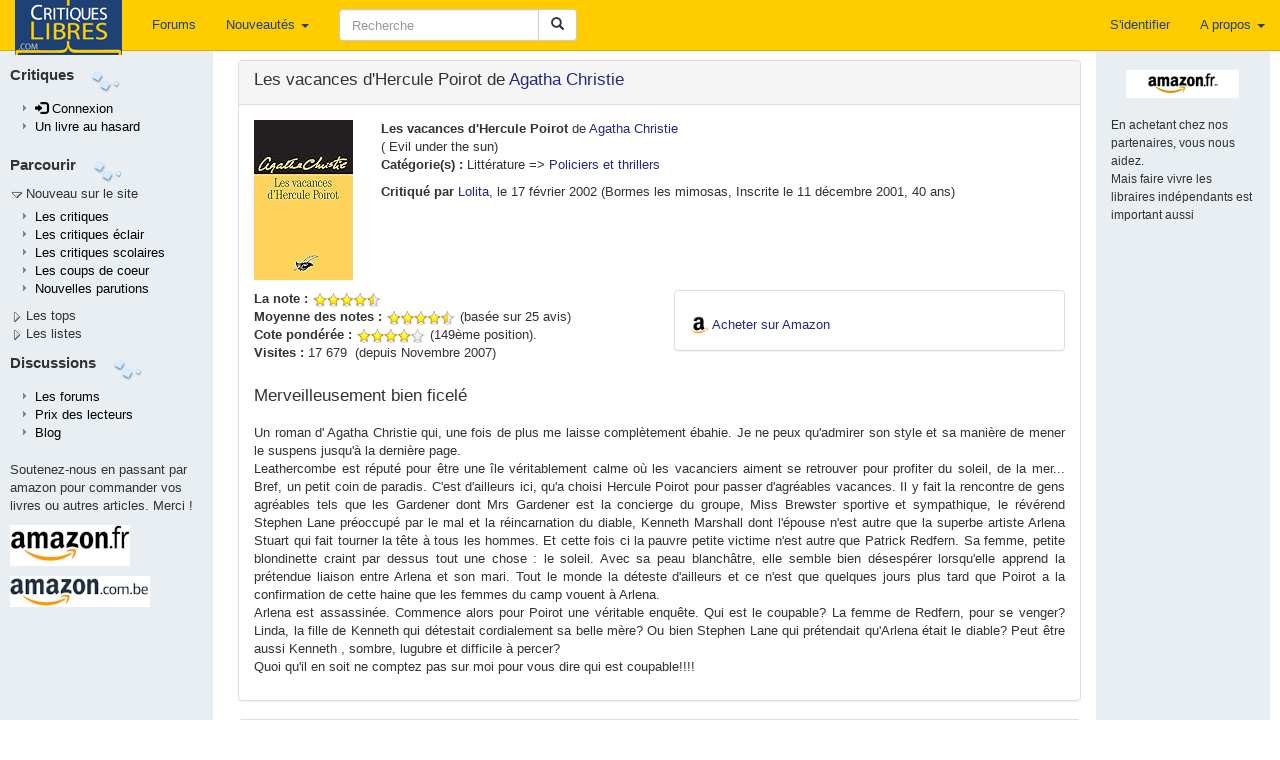

--- FILE ---
content_type: text/html; charset=UTF-8
request_url: https://critiqueslibres.com/i.php/vcrit/2296
body_size: 17902
content:
<!doctype html>	
<html class="no-js" lang="fr">
<head>
  <meta charset="utf-8">
  <meta http-equiv="X-UA-Compatible" content="IE=edge">
  <meta name="viewport" content="width=device-width, initial-scale=1">
  <title>critiquesLibres.com : Les vacances d&amp;apos;Hercule Poirot Agatha Christie</title>
  <link rel="alternate" type="application/rss+xml" href="/i.php/rss2" title="RSS 2.0: Dernieres critiques" />
  <link rel="search" type="application/opensearchdescription+xml" title="critlib" href="/cl-search.xml">
  <meta name="description" content="Le meilleur site de critiques de livres sur le net." />
  <meta name="Distribution" content="Global" />
  <meta name="Rating" content="General" />
  <meta name="Robots" content="index, follow" />
  <meta name="COPYRIGHT" content="Copyright (c) 2002-2022 by critiquesLibres.com" />
  <meta http-equiv="content-language" content="fr" />
      <link rel="stylesheet" href="/dist/critlib.min.css">
  <!-- HTML5 shim and Respond.js for IE8 support of HTML5 elements and media queries -->
  <!-- WARNING: Respond.js doesn't work if you view the page via file:// -->
  <!--[if lt IE 9]>
    <script src="/vendor/html5shiv.min.js"></script>
    <script src="/vendor/respond.min.js"></script>
  <![endif]-->  
    
  <meta property="og:url"           content="http://www.critiqueslibres.com/i.php/vcrit/2296" />
  <meta property="og:site_name"     content="critiqueslibres.com" />
  <meta property="og:type"          content="website" />
  <meta property="og:title"         content="Les vacances d&amp;apos;Hercule Poirot Agatha Christie" />

  <meta property="og:description"   content="Les vacances d&#039;Hercule Poirot de <a href=/i.php/vauteur/702/>Agatha Christie</a>" />
      <meta property="og:image"       content="https://m.media-amazon.com/images/I/41RnX7v5x0L.jpg" />  
    
   
<!-- Google AdSense -->
<script async src="https://pagead2.googlesyndication.com/pagead/js/adsbygoogle.js?client=ca-pub-8345013698383332"
     crossorigin="anonymous"></script>
<!-- End Google AdSense -->
</head>
<body>
    <!--[if lt IE 9]>
      <p class="browsehappy">Vous utilisez un naviguateur qui est d&eacute;pass&eacute;. Veuillez <a href="http://browsehappy.com/?locale=fr_FR">mettre &agrave; niveau votre naviguateur.</a></p>
    <![endif]-->
<div id="fb-root"></div>

<script>(function(d, s, id) {
  var js, fjs = d.getElementsByTagName(s)[0];
  if (d.getElementById(id)) return;
  js = d.createElement(s); js.id = id;
  js.src = "//connect.facebook.net/fr_FR/all.js#xfbml=1";
  fjs.parentNode.insertBefore(js, fjs);
}(document, 'script', 'facebook-jssdk'));</script>

  <nav class="navbar navbar-default navbar-fixed-top">
    <div class="container-fluid">
      <!-- Brand and toggle get grouped for better mobile display -->
      <div class="navbar-header">
        <button type="button" class="navbar-toggle collapsed" data-toggle="collapse" data-target="#bs-example-navbar-collapse-1" aria-expanded="false">
          <span class="sr-only">Toggle navigation</span>
          <span class="icon-bar"></span>
          <span class="icon-bar"></span>
          <span class="icon-bar"></span>
        </button>
        <a class="navbar-brand" style="padding-top: 0" href="/i.php">
          <img  src="/img/critlib/cl_logo_brand.png" />
        </a>        
        <ul class="nav navbar-nav navbar-right visible-xs-inline-block">
        
                    <li><a href="/i.php/login" >S'identifier</a></li>
            
          
        </ul>
      </div>
      <!-- Collect the nav links, forms, and other content for toggling -->
      <div class="collapse navbar-collapse" id="bs-example-navbar-collapse-1">
        <ul class="nav navbar-nav navbar-left">
          <!--<li class="hidden-sm"><a href="/i.php">Page de garde <i class="glyphicon glyphicon-home"></i></a></li> -->
          <li><a href="/i.php/forum/list">Forums</a></li>
          <li class="dropdown hidden-sm">
            <a href="#" class="dropdown-toggle" data-toggle="dropdown" role="button" aria-haspopup="true" aria-expanded="false">Nouveautés <span class="caret"></span></a>
            <ul class="dropdown-menu">
              <li><a href="/i.php/nlivre">Ajouter un livre</a></li>
              <li><a href="/i.php/list/newcrit">Dernières critiques</a></li>
              <li><a href="/i.php/list/newecl">Dernières critiques éclairs</a></li>
              <li><a href="/i.php/list/newscol">Dernières critiques scolaires</a></li>
              <li role="separator" class="divider"></li>
              <li role="presentation"><a href="/i.php/lastbiosbiblios/">Bios et biblios</a></li>
              <li role="presentation"><a href="/i.php/lastautliens/">Dernier liens ajout&eacute;s</a></li>
            </ul>
          </li>
          <li class="dropdown visible-xs-inline">
            <a href="#" class="dropdown-toggle" data-toggle="dropdown" role="button" aria-haspopup="true" aria-expanded="false">Listes<span class="caret"></span></a>
            <ul class="dropdown-menu">
              <li><a href="/i.php/listinterview">Interviews</a></li>
              <li><a href="/i.php/list/topcptr_recent">Plus visitées</a></li>
              <li><a href="/i.php/top/livre">Top livres</a></li>
              <li><a href="/i.php/top/auteur">Top auteurs</a></li>
              <li><a href="/i.php/listediteur">Editeurs</a></li>
              <li><a href="/i.php/listedition">Editions</a></li>
              <li><a href="/i.php/vcat/">Les catégories</a></li>
            </ul>             
          </li>
          <li class="visible-xs-inline"><a href="/i.php/vcrit/random">Au hasard</a></li>

        </ul>
        <form class="nav navbar-nav navbar-left navbar-form" role="search" action="/i.php/search2">
            <div class="form-group">
              <div class="input-group" style="max-width: 600px;">
                <input type="text" class="form-control" style="min-width: 200px; " 
                  placeholder="Recherche" name="search" id="search" value="" />
                <span class="input-group-btn">
                  <button type="submit" class="btn btn-default">
                    <span class="glyphicon glyphicon-search" aria-hidden="true"></span>
                  </button>
                </span>
              </div>
            </div>
        </form>

        <ul class="nav navbar-nav navbar-right">
        
                    <li><a href="/i.php/login" >S'identifier</a></li>
            
          
          <li class="dropdown">
            <a href="#" class="dropdown-toggle" data-toggle="dropdown" role="button" aria-haspopup="true" aria-expanded="false">A propos <span class="caret"></span></a>
            <ul class="dropdown-menu">
              <li><a href="/i.php/page/corp_contact">Nous contacter</a></li>
              <li><a href="/i.php/page/corp_aide">Aide</a></li>
              <li><a href="/i.php/page/corp_soutenez">Nous soutenir</a></li>
              <li><a href="/i.php/page/corp_apropos">Conditions</a></li>
              <li role="separator" class="divider"></li>
              <li><a href="/blog">Blog</a></li>
            </ul>
          </li>
        </ul>
      </div><!-- /.navbar-collapse -->
    </div><!-- /.container-fluid -->
  </nav>
<div class="container-fluid">
  <div class="row">
    <div class="col-sm-3 col-md-2 col-lg-2 hidden-xs leftmenu"  style="position:fixed; height:100%;overflow-y:auto;">
      <div class="row" style="margin-top: 5px;">
        <div class="side-by-side" style="font-size: 110%; font-color: light-blue; font-weight: bold;">
          Critiques
        </div>
        <div class="side-by-side">
          <img src="/img/critlib/imgMenu_left2.gif" >
        </div>
      </div>
      <div class="row">
        <div class="col-md-12">
            <ul class="leftmenulist">
              
                            <li role="presentation"><a href="/i.php/login"><span class="glyphicon glyphicon-log-in"></span>&nbsp;Connexion</a></li>
                 
                         
              <li role="presentation"><a href="/i.php/vcrit/random">Un livre au hasard</a></li>
            </ul>
        </div>
      </div>        
      <div class="row" style="margin-top: 10px;">
        <div class="side-by-side" style="font-size: 110%; font-color: light-blue; font-weight: bold;">
          Parcourir
        </div>
        <div class="side-by-side">
          <img src="/img/critlib/imgMenu_left2.gif" >
        </div>
      </div>
      
      <div class="row" >
        <div class="col-md-12" onclick="toggleMenu('menunew');">
          <img src="/img/critlib/arrow_down.gif" id="imgmenunew"><span onmouseover="this.style.backgroundColor='#FFCC00', this.style.color='black', this.style.padding='0px 0px 0px 0px;'" onmouseout="this.style.backgroundColor='#E8EEF1',this.style.color='#000033', this.style.padding='0px 0px 0px 2px'" style="padding-left:2px;">Nouveau sur le site</span>
        </div>
      </div>
      <div class="row">
        <div class="col-md-12" id="menunew" style="display: block;">
            <ul class="leftmenulist">
              <li role="presentation"><a href="/i.php/list/newcrit/">Les critiques </a></li>
              <li role="presentation"><a href="/i.php/list/newecl/">Les critiques &eacute;clair</a></li>
              <li role="presentation"><a href="/i.php/list/newscol/">Les critiques scolaires</a></li>
              <!--
              <li role="presentation"><a href="/i.php/lastbiosbiblios/">Bios et biblios</a></li>
              <li role="presentation"><a href="/i.php/lastautliens/">Dernier liens ajout&eacute;s</a></li>
              -->
              <li role="presentation"><a href="/i.php/list/topstar/">Les coups de coeur</a></li>
              <li role="presentation"><a href="/i.php/list/newparu/">Nouvelles parutions</a></li>
            </ul>
        </div>
      </div>
      <div class="row" >
        <div class="col-md-12" onclick="toggleMenu('menutop');">
          <img src="/img/critlib/arrow_right.gif" id="imgmenutop"><span onmouseover="this.style.backgroundColor='#FFCC00', this.style.color='black', this.style.padding='2px 4px 2px 4px;'" onmouseout="this.style.backgroundColor='#E8EEF1',this.style.color='#000033', this.style.padding='0px 0px 0px 2px'" style="padding-left:2px;">Les tops</span>
        </div>
      </div>
      <div class="row">
        <div class="col-md-12" id="menutop" style="display: none;">
            <ul class="leftmenulist">
              <li role="presentation"><a href="/i.php/list/topcptr_new">Les plus visit&eacute;es</a></li>
              <li role="presentation"><a href="/i.php/list/topcptr_recent">Plus visit&eacute;es (récentes)</a></li>
              <li role="presentation"><a href="/i.php/list/topcptr_mois">Plus visit&eacute;es ce mois</a></li>
              <!--
              <li class="submenu"><a href=/i.php/top/lecteur/>Le top des lecteurs</a></li>
              -->
              <li role="presentation"><a href="/i.php/top/livre/">Le top des livres</a></li>
              <li role="presentation"><a href="/i.php/top/auteur/">Le top des auteurs</a></li>
            </ul>
        </div>
      </div>
      <div class="row" >
        <div class="col-md-12" onclick="toggleMenu('menulst');">
          <img src="/img/critlib/arrow_right.gif" id="imgmenulst"><span onmouseover="this.style.backgroundColor='#FFCC00', this.style.color='black', this.style.padding='2px 4px 2px 4px;'" onmouseout="this.style.backgroundColor='#E8EEF1',this.style.color='#000033', this.style.padding='0px 0px 0px 2px'" style="padding-left:2px;">Les listes</span>
        </div>
      </div>
      <div class="row">
        <div class="col-md-12" id="menulst" style="display: none;">
            <ul class="leftmenulist">
              <li role="presentation"><a href="/i.php/vcat/">Les catégories</a></li>
              <li role="presentation"><a href="/i.php/listediteur/">Les éditeurs</a></li>
              <li role="presentation"><a href="/i.php/listedition/">Les éditions</a></li>
              <li role="presentation"><a href="/i.php/listlivre/">Les livres</a></li>
              <li role="presentation"><a href="/i.php/listauteur/">Les auteurs</a></li>
              <li role="presentation"><a href="/i.php/listuser/">Les lecteurs</a></li>
              <li role="presentation"><a href="/i.php/listinterview/">Les interviews</a></li>
              <li role="presentation"><a href="/i.php/listserie/">Les séries</a></li>
            </ul>
        </div>
      </div>
      
      <div class="row" style="margin-top: 10px;">
        <div class="side-by-side" style="font-size: 110%; font-color: light-blue; font-weight: bold;">
          Discussions
        </div>
        <div class="side-by-side">
          <img src="/img/critlib/imgMenu_left2.gif" >
        </div>
      </div>
      <div class="row">
        <div class="col-md-12">
            <ul class="leftmenulist">
              <li role="presentation"><a href="/i.php/forum/list">Les forums</a></li>
              <li role="presentation"><a href="/i.php/prixcl">Prix des lecteurs</a></li>
              <li role="presentation"><a href="/blog">Blog</a></li>
              <!-- <li role="presentation"><a href="/i.php/page/corp_aide">Aide</a></li>
              <li role="presentation"><a href="/i.php/page/corp_soutenez">Nous soutenir</a></li>
              -->
            </ul>
        </div>
      </div>
      <div class="row" style="margin-top: 10px;">
        <div class="col-md-12">
                Soutenez-nous en passant par amazon pour commander vos livres ou autres articles. Merci !
        </div>
      </div>
      <div class="row">
        <div class="col-md-12 publeft">
        <a target="_blank" href="https://www.amazon.fr/b?_encoding=UTF8&tag=critiqueslibresc&linkCode=ur2&linkId=c6a1a03fab1b12ef0942d2ab0153a43b&camp=1642&creative=6746&node=301132">
        	<img  src="/img/critlib/amazon-fr.gif" alt="Amazon.fr" style="margin-bottom: 5px;"/>
        </a>
        <img src="//ir-fr.amazon-adsystem.com/e/ir?t=critiqueslibresc&l=ur2&o=8" width="1" height="1" border="0" alt="" style="border:none !important; margin:0px !important;" />
        <br/>

        <a target="_blank" href="https://amzn.to/478wDUX">
          <img src="/img/critlib/amazon-be.gif" alt="Amazon.com.be" style="margin-top: 5px;"/>
        </a>

        <!-- 
  				<iframe src="http://rcm-fr.amazon.fr/e/cm?t=critlibautre-21&o=8&p=44&l=ur1&category=homepage&banner=1EAKQ06CW6GFD5NT0N82&f=ifr" width="100" height="70" scrolling="no" border="0" marginwidth="0" style="border:none;" frameborder="0">
  				</iframe>
  		 -->
        </div>
      </div>
      <!--
      <div class="row">
        <div class="col-md-12">
            Passer par Sauramps nous aide aussi
        </div>
      </div>
      <div class="row">
        <div class="col-md-12 publeft">
  					<a href="http://track.effiliation.com/servlet/effi.click?id_compteur=12863099" target="_blank">
  							<img src="http://track.effiliation.com/servlet/effi.show?id_compteur=12863099" alt="pub" border="0" />
  					</a>
  			</div>
      </div>
      -->
      <!--
      <div class="row">
        <div class="col-sm-12">
          <div class="alogo">
            <a href="/i.php">
              <img class="logo" src="/img/critlib/cl-logo-bleuorange.png" border="0" width="84px" height="122px" alt="logo" />
            </a>
          </div>
        </div>
      </div>
      -->
    </div> <!-- end of left menu column -->
    <div class="col-sm-9 col-md-10 col-lg-10 col-sm-offset-3 col-md-offset-2">
  	 <!-- <td colspan="2" style="padding-top: 0; vertical-align: top;" class="aleft"> -->
  	    <div class="content" style="min-height: 800px;">
          

<style type="text/css">

.edition {
  padding-left: 20px;

}
</style>


<div class="row">
 <div class="col-sm-9 col-md-10">
 <!-- 
  <div class="row">
   <div class="col-sm-12">
-->
    <div class="panel panel-default">
      <div class="panel-heading">
        <h3 class="media-heading">Les vacances d&#039;Hercule Poirot de <a href=/i.php/vauteur/702/>Agatha Christie</a></h3>
      </div>
      <div class="panel-body">
        <div class="media">
          <div class="media-left">
                      <a target="_blank" href="http://www.amazon.fr/exec/obidos/ASIN/2702425364/critiqueslibresc">
              <div class="cover-m Xidden-xs">
                <img class="media-object" style="max-width: 100%; max-height: 100%" src="https://m.media-amazon.com/images/I/41RnX7v5x0L._SL160_.jpg" alt="couverture" />
              </div>
              <!--
              <div class="cover-s hidden-xs Visible-xs">
                <img class="media-object" style="max-width: 100%; max-height: 100%" src="https://m.media-amazon.com/images/I/41RnX7v5x0L._SL75_.jpg" alt="couverture" />
              </div>
              -->
            </a>        
                    </div> <!-- eof media left -->
          <div class="media-body">
            <strong>Les vacances d&#039;Hercule Poirot</strong> de <a href=/i.php/vauteur/702/>Agatha Christie</a>
            <br/>( Evil under the sun)            <p><strong>Cat&eacute;gorie(s) :</strong> <span class="texteLien">Littérature => <a href="/i.php/vcat/110">Policiers et thrillers</a></span>
                                </p>

                    <div class="hidden-xs">
          <strong>Critiqu&eacute; par </strong><a href="/i.php/vuser/fcab3c46927d">Lolita</a>, le 17 février 2002
            (Bormes les mimosas, Inscrite le 11 décembre 2001, 40 ans)
          </div>
           <!-- EOF crit principale exits -->
        </div> <!-- eof media body-->
      </div>
      <div class="row" style="margin-top: 10px;">
        <div class="col-sm-12 visible-xs">
          <strong>Critiqu&eacute; par </strong><a href="/i.php/vuser/fcab3c46927d">Lolita</a>, le 17 février 2002
            (Bormes les mimosas, Inscrite le 11 décembre 2001, 40 ans)
        </div>
        <div id="summary" class="col-sm-6">
                      <strong>La note :</strong> <img alt="9 étoiles" src="/img/starslittle_9.gif" />
                                <br/><strong>Moyenne des notes :</strong> <img alt="9 étoiles" src="/img/starslittle_9.gif" /> (bas&eacute;e sur 25 avis)
                          <br/><strong>Cote pond&eacute;r&eacute;e :</strong> <img alt="8 étoiles" src="/img/starslittle_8.gif" /> (149&egrave;me position).
                                          <br/>
          <strong>Visites :</strong> 17 679&nbsp; (depuis Novembre 2007)
        </div> <!-- eof summary -->
        <!-- Acheter le livre -->
                <div class="col-sm-6">
          <div class="panel panel-default">
            <div class="panel-body">
              <div style="margin-top:10px">
                <img src="/img/critlib/amazon_a.png" width="19" height="19" />
                <a href="https://www.amazon.fr/exec/obidos/ASIN/2702425364/critlibvcrit-21" target="_BLANK">Acheter sur Amazon</a>
              </div>
                          </div>
          </div>  <!-- eof panel -->
        </div>
                <!-- end of Acheter le livre -->
      </div> <!-- eof row -->
      <!-- critique principale -->
      <div class="row">
        <div class="col-sm-12">      
                      <h3>Merveilleusement bien ficelé</h3>
              <p class="critic">
                Un roman d&apos; Agatha Christie qui, une fois de plus me laisse complètement ébahie. Je ne peux qu&apos;admirer son style et sa manière de mener le suspens jusqu&apos;à la dernière page.<br />
 Leathercombe est réputé pour être une île véritablement calme où les vacanciers aiment se retrouver pour profiter du soleil, de la mer... Bref, un petit coin de paradis. C&apos;est d&apos;ailleurs ici, qu&apos;a choisi Hercule Poirot pour passer d&apos;agréables vacances. Il y fait la rencontre de gens agréables tels que les Gardener dont Mrs Gardener est la concierge du groupe, Miss Brewster sportive et sympathique, le révérend Stephen Lane préoccupé par le mal et la réincarnation du diable, Kenneth Marshall dont l&apos;épouse n&apos;est autre que la superbe artiste Arlena Stuart qui fait tourner la tête à tous les hommes. Et cette fois ci la pauvre petite victime n&apos;est autre que Patrick Redfern. Sa femme, petite blondinette craint par dessus tout une chose : le soleil. Avec sa peau blanchâtre, elle semble bien désespérer lorsqu&apos;elle apprend la prétendue liaison entre Arlena et son mari. Tout le monde la déteste d&apos;ailleurs et ce n&apos;est que quelques jours plus tard que Poirot a la confirmation de cette haine que les femmes du camp vouent à Arlena.<br />
Arlena est assassinée. Commence alors pour Poirot une véritable enquête. Qui est le coupable? La femme de Redfern, pour se venger? Linda, la fille de Kenneth qui détestait cordialement sa belle mère? Ou bien Stephen Lane qui prétendait qu&apos;Arlena était le diable? Peut être aussi Kenneth , sombre, lugubre et difficile à percer?<br />
Quoi qu&apos;il en soit ne comptez pas sur moi pour vous dire qui est coupable!!!!
              </p> 
                         <!-- EOF nbrcrit is zero -->
        </div>
      </div>
      <!-- eof critique principale -->
    </div> <!-- eof panel body -->
   </div> <!-- eof panel -->

  <div class="panel panel-default">
    <div class="panel-body">
      <div class="row">
        <div class="col-xs-6 col-sm-4">
                  <div class="well well-sm" style="margin-bottom: 2px;">
            <a href="/i.php/login">Connectez vous</a> pour ajouter ce livre dans une liste ou dans votre biblio.
          </div>
              </div>
      <div class="col-xs-6 col-sm-4">
        <!-- Twitter BEGIN -->
        <a href="https://twitter.com/share" class="twitter-share-button" data-lang="fr">Tweeter</a>
        
          <script>!function(d,s,id){var js,fjs=d.getElementsByTagName(s)[0],p=/^http:/.test(d.location)?'http':'https';if(!d.getElementById(id)){js=d.createElement(s);js.id=id;js.src=p+'://platform.twitter.com/widgets.js';fjs.parentNode.insertBefore(js,fjs);}}(document, 'script', 'twitter-wjs');</script>       
        
        <!-- Twitter END -->
        <br />
        <div class="fb-share-button" data-href="http://www.critiqueslibres.com/i.php/vcrit/2296" data-layout="button"></div>
      </div>
      <div class="col-xs-12 col-sm-4">     
        <a href="/i.php/envoi_ami/2296" >
          <img src="/img/critlib/icon_sendFriend.gif" width="22" height="19">Envoyer &agrave; un(e) ami(e)
        </a>
        <br />
        <a href="/i.php/vcrit/2296?alt=print" target="_blank">
          <img src="/img/critlib/icon_imprimante.gif" width="22" height="19">Version imprimable
        </a>
      </div>
    </div> <!-- eof row -->

  </div>
</div> <!-- eof panel -->
<!-- LES EDITIONS -->
<div class="panel panel-default">
  <div class="panel-heading">
    <h3 class="panel-title">Les éditions</h3>
  </div>
  <div class="panel-body">
    <div class="row">
      <div class="col-sm-12">

        <ul class="media-list">
                  <li class="media">
            <div class="media-left">
              <a href="http://www.amazon.fr/exec/obidos/ASIN/2702425364/critiqueslibresc">
                <img class="media-object pull-left" src="https://m.media-amazon.com/images/I/41RnX7v5x0L._SL75_.jpg" alt="couverture">
              </a>
            </div>
            <div class="media-body edition">
              <div class="row">
                <div class="col-sm-10">
                  <h5 class="media-heading">Les vacances d&#039;Hercule Poirot [Texte imprimé] Agatha Christie trad. nouv. de Laure Terilli</h5>
                                    <span>de <a href="/i.php/vauteur/702">Christie, Agatha</a> <a href="/i.php/vauteur/19998">Terilli, Laure</a> (Traducteur)</span>
                                    <br><a href="/i.php/listedition/98">Librairie des Champs-Élysées</a> / Le Masque (Paris. 1927)             
                  <br>ISBN : 9782702425367 ; 5,60 € ; 14/09/1994 ; 219 p.  Poche
                </div>
                                <div class="pull-right col-sm-2">
                  <div>
                    <img src="/img/critlib/amazon_a.png" width="19" height="19" border="0" align="absmiddle" />
                    <a href="http://www.amazon.fr/exec/obidos/ASIN/2702425364/critiqueslibresc" target="_BLANK">Go Amazon</a>
                  </div>
                                  </div>
                              </div>
            </div>
          </li>
                  <li class="media">
            <div class="media-left">
              <a href="http://www.amazon.fr/exec/obidos/ASIN/B00B70RTLA/critiqueslibresc">
                <img class="media-object pull-left" src="https://m.media-amazon.com/images/I/519JruV4yjL._SL75_.jpg" alt="couverture">
              </a>
            </div>
            <div class="media-body edition">
              <div class="row">
                <div class="col-sm-10">
                  <h5 class="media-heading">Les vacances d&#039;Hercule Poirot</h5>
                                    <span>de <a href="/i.php/vauteur/702">Christie, Agatha</a></span>
                                    <br><a href="/i.php/listedition/27">Éd. du Masque</a> / Masque Christie             
                  <br>ISBN : 9782702436516 ; 5,60 € ; 28/01/2013 ; 223 p.  Format Kindle
                </div>
                                <div class="pull-right col-sm-2">
                  <div>
                    <img src="/img/critlib/amazon_a.png" width="19" height="19" border="0" align="absmiddle" />
                    <a href="http://www.amazon.fr/exec/obidos/ASIN/B00B70RTLA/critiqueslibresc" target="_BLANK">Go Amazon</a>
                  </div>
                                  </div>
                              </div>
            </div>
          </li>
         
        </ul>
      </div>
    </div>
    <div class="row">
      <div class="col-sm-8">
                  &raquo;Enregistrez-vous pour ajouter une édition      </div>
    </div>
    
  </div>
</div>
<!-- EOF LES EDITIONS -->
<div class="panel panel-default">
  <div class="panel-heading">
    <h3 class="panel-title">Les livres liés</h3>
  </div>
  <div class="panel-body">
                  <span style="margin-left:20; font-weight: bold" onclick="toggleItem('serie0');">
              <img width="15" height="14" id="imgserie0" src="/img/critlib/arrow_right.gif" align="absbottom">
            &nbsp;
      Hercule Poirot<br>
      </span>
              <div style="margin-left: 20px; display: none" id="serie0">
                      
      <ul class="cl" >
                  <li class="cl">
                          <a href="/i.php/vcrit/842">La mystérieuse affaire de Styles</a>
              
                      </li> 
                  <li class="cl">
                          <a href="/i.php/vcrit/7723">Le vallon</a>
              
                      </li> 
                  <li class="cl">
                          <a href="/i.php/vcrit/4054">Le crime du golf</a>
              
                      </li> 
                  <li class="cl">
                          <a href="/i.php/vcrit/23928">Les Enquêtes d&#039;Hercule Poirot</a>
              
                      </li> 
                  <li class="cl">
                          <a href="/i.php/vcrit/26435">Le Chat et les pigeons</a>
              
                      </li> 
                  <li class="cl">
                          <a href="/i.php/vcrit/2430">Le meurtre de Roger Ackroyd</a>
              
                      </li> 
                  <li class="cl">
                          <a href="/i.php/vcrit/6295">Les Quatre</a>
              
                      </li> 
                  <li class="cl">
                          <a href="/i.php/vcrit/4383">Le train bleu</a>
              
                      </li> 
                  <li class="cl">
                          <a href="/i.php/vcrit/18468">La Maison du péril</a>
              
                      </li> 
                  <li class="cl">
                          <a href="/i.php/vcrit/5085">Le crime de l&#039;Orient-Express</a>
              
                      </li> 
                  <li class="cl">
                          <a href="/i.php/vcrit/6824">Drame en trois actes</a>
              
                      </li> 
                  <li class="cl">
                          <a href="/i.php/vcrit/14568">La mort dans les nuages</a>
              
                      </li> 
                  <li class="cl">
                          <a href="/i.php/vcrit/19139">Cartes sur table</a>
              
                      </li> 
                  <li class="cl">
                          <a href="/i.php/vcrit/5920">Meurtre en Mésopotamie</a>
              
                      </li> 
                  <li class="cl">
                          <a href="/i.php/vcrit/3951">Mort sur le Nil</a>
              
                      </li> 
                  <li class="cl">
                          <a href="/i.php/vcrit/17466">Rendez-vous avec la mort</a>
              
                      </li> 
                  <li class="cl">
                          <a href="/i.php/vcrit/10624">Le Noël d&#039;Hercule Poirot</a>
              
                      </li> 
                  <li class="cl">
                          <a href="/i.php/vcrit/6270">Je ne suis pas coupable</a>
              
                      </li> 
                  <li class="cl">
                          Les vacances d&#039;Hercule Poirot
                      </li> 
                  <li class="cl">
                          <a href="/i.php/vcrit/8489">Cinq petits cochons</a>
              
                      </li> 
                  <li class="cl">
                          <a href="/i.php/vcrit/3910">Le flux et le reflux</a>
              
                      </li> 
                  <li class="cl">
                          <a href="/i.php/vcrit/12414">Mrs McGinty est morte</a>
              
                      </li> 
                  <li class="cl">
                          <a href="/i.php/vcrit/10042">Les indiscrétions d&#039;Hercule Poirot</a>
              
                      </li> 
                  <li class="cl">
                          <a href="/i.php/vcrit/6119">Pension Vanilos</a>
              
                      </li> 
                  <li class="cl">
                          <a href="/i.php/vcrit/17281">Poirot joue le jeu</a>
              
                      </li> 
                  <li class="cl">
                          <a href="/i.php/vcrit/5299">Les Pendules</a>
              
                      </li> 
                  <li class="cl">
                          <a href="/i.php/vcrit/4047">La troisième fille</a>
              
                      </li> 
                  <li class="cl">
                          <a href="/i.php/vcrit/3996">Le Crime d&#039;Halloween, la fête du potiron</a>
              
                      </li> 
                  <li class="cl">
                          <a href="/i.php/vcrit/16719">Une mémoire d&#039;éléphant</a>
              
                      </li> 
                  <li class="cl">
                          <a href="/i.php/vcrit/13317">Hercule Poirot quitte la scène</a>
              
                      </li> 
              </ul>
      </div>            
        <p style="margin-left:20">
              Enregistrez-vous pour cr&eacute;er ou modifier une s&eacute;rie
          </p>
  </div> <!-- eof panel-body -->  
</div> <!-- of séries panel -->
<!-- EOF LES SERIES -->
<!-- CRITIQUES ECLAIRS -->
<div class="panel panel-default">
  <div class="panel-heading">
    <h3 class="panel-title">Les critiques &eacute;clairs (24)
                    <span style="font-size: 75%">
          &raquo; <a href="/i.php/newuser/"><p>Enregistrez-vous pour publier une critique &eacute;clair!</a>
        </span>
          </h3>
  </div> 
  <div class="panel-body">
   <a name="eclairs"></a>
    <section>
  	    <div class="row">
      <div class="col-sm-12">
        <div class="pull-left">
          <h2>Le Mal sous le soleil</h2>
        </div>
        <div class="pull-right h2">
          <img alt="9 étoiles" src="/img/starslittle_9.gif" />
        </div>
      </div>
    </div>
    <div class="row">
      <div class="col-sm-12">
        <h4>Critique de 
          <a href="/i.php/vuser/b8c09565bf5a">
            Bookivore
          </a> (MENUCOURT, Inscrit le 25 juin 2006, 43 ans) - 23 août 2024
        </h4>
      </div>
    </div>    
    <div id="criteclair136467">
    <div class="row">
      <div class="col-sm-12 critic" ">
        Adapté au cinéma (et sans doute dans la série TV avec David Suchet, que je n&apos;ai jamais regardé, sauf un épisode une fois, je ne sais plus lequel...) sous le titre &quot;Meurtre au Soleil&quot;, avec Peter Ustinov (un film très sympa, pas aussi réussi que &quot;Mort sur le Nil&quot;, mais de qualité tout de même), &quot;Les Vacances d&apos;Hercule Poirot&quot; est un des meilleurs opus de la série, sans aucun doute. L&apos;action se passe sur une petite île du Devon, sud-ouest de l&apos;Angleterre donc (le film se passe, lui, sur la côte Adriatique, Italie ou Croatie, vraiment pas le même paysage, plus cinématographique et enchanteur), où Poirot passe ses vacances dans un petit hôtel de charme situé entre différentes plages. Une actrice de renom s&apos;y fait assassiner, mince alors. Poirot va venir en aide à la police locale, et les suspects ne vont pas manquer : chacun des clients de l&apos;hôtel semble en effet bien connaître, et pas forcément en bien, la victime...<br />
Très bon cru, vraiment, qui se savoure même en sachant la fin (si vous avez vu le film... c&apos;est le même coupable !).
              </div>
    </div>
    </div>
    <hr/>
      	
  </section>
    <section>
  	    <div class="row">
      <div class="col-sm-12">
        <div class="pull-left">
          <h2>Poirot à la plage</h2>
        </div>
        <div class="pull-right h2">
          <img alt="8 étoiles" src="/img/starslittle_8.gif" />
        </div>
      </div>
    </div>
    <div class="row">
      <div class="col-sm-12">
        <h4>Critique de 
          <a href="/i.php/vuser/2508009e3800">
            Koolasuchus
          </a> (Laon, Inscrit le 10 décembre 2011, 36 ans) - 5 janvier 2020
        </h4>
      </div>
    </div>    
    <div id="criteclair120711">
    <div class="row">
      <div class="col-sm-12 critic" ">
        Jamais tranquille même en vacances, voilà notre cher Poirot se retrouvant à enquêter sur le meurtre d&apos;une ancienne actrice adorée par les hommes et détestée par les femmes. En apparence classique cette enquête cache en réalité très bien son jeu, elle dispose notamment d&apos;une bonne galerie de suspects, d&apos;une ambiance vraiment très sympathique et même si je l&apos;ai déjà lu plusieurs fois je ne m&apos;en lasse absolument pas. <br />
<br />
Le film des années 1980 avec Peter Ustinov en est une assez bonne adaptation d&apos;ailleurs, l&apos;histoire reste globalement la même mais il y a quand même quelques changements, certains personnages par exemple deviennent plus cyniques ou mordants ce qui donne ainsi des dialogues et des échanges plus drôles et savoureux que dans le roman.<br />
<br />
Agatha Christie livre donc ici une bonne enquête dont elle a le secret, on est encore une fois bien mené en bateau mais c&apos;est ce que j&apos;adore aussi chez elle.
              </div>
    </div>
    </div>
    <hr/>
      	
  </section>
    <section>
  	    <div class="row">
      <div class="col-sm-12">
        <div class="pull-left">
          <h2>Des vacances encore ratées!</h2>
        </div>
        <div class="pull-right h2">
          <img alt="9 étoiles" src="/img/starslittle_9.gif" />
        </div>
      </div>
    </div>
    <div class="row">
      <div class="col-sm-12">
        <h4>Critique de 
          <a href="/i.php/vuser/3a43e5742f43">
            Sonic87
          </a> (, Inscrite le 28 mai 2014, 42 ans) - 4 août 2014
        </h4>
      </div>
    </div>    
    <div id="criteclair96351">
    <div class="row">
      <div class="col-sm-12 critic" ">
        Un épisode de Poirot que je trouve au même niveau que &quot;Le Noël d&apos;Hercule Poirot&quot;. <br />
Après la présentation des personnages au sein d&apos;un groupe à l&apos;écart, où toute précision sera un indice pour l&apos;enquête (vertige d&apos;une personne, faux retard d&apos;une autre), un crime a lieu, des enquêteurs sont sur place, mais Poirot aussi. Le lecteur a déjà compris que les policiers feront fausse route, seul Poirot trouvera la solution! <br />
Pour rester dans la patte d&apos;Agatha Christie, quelques fausses pistes (le trafic de drogue ; la personne à la machine à écrire était une autre mais où donc était celle qui disait l&apos;être au départ, on ne le saura pas), des personnages au tempérament spécifique (la pipelette, l&apos;homme refermé et droit), chaque acte pour le crime est bien minuté, etc.<br />
Bref, un bon roman, comme l&apos;avait été le film adapté.<br />

              </div>
    </div>
    </div>
    <hr/>
      	
  </section>
    <section>
  	    <div class="row">
      <div class="col-sm-12">
        <div class="pull-left">
          <h2>Pas de vacances pour Hercule</h2>
        </div>
        <div class="pull-right h2">
          <img alt="8 étoiles" src="/img/starslittle_8.gif" />
        </div>
      </div>
    </div>
    <div class="row">
      <div class="col-sm-12">
        <h4>Critique de 
          <a href="/i.php/vuser/642a753cab00">
            Lison
          </a> (, Inscrite le 6 février 2014, 75 ans) - 16 avril 2014
        </h4>
      </div>
    </div>    
    <div id="criteclair94226">
    <div class="row">
      <div class="col-sm-12 critic" ">
        Comment voulez-vous qu’il se repose, notre Hercule ? Qu’il voyage dans l’Orient-Express, qu’il fasse une croisière sur le Nil, hop, un meurtre ! Cette fois-ci, Hercule Poirot passe ses vacances dans un hôtel confortable, sur l’île de Leathercombe. Et bien sûr, ça ne rate pas : la belle Arlena Marshall, qui fait tourner la tête des hommes mais qui est détestée des femmes, y compris de sa jeune belle-fille, est retrouvée morte étranglée sur une plage de l’île. C’est l’amant de la victime qui découvre le corps devant témoin. Le mari bafoué, principal suspect, possède un alibi en béton. La femme de l’amant, Christine, possède aussi un alibi et de toute façon, de frêles mains de femme n’auraient pu perpétrer ce meurtre. C’est à n’y rien comprendre… heureusement, Hercule Poirot est là pour seconder ces gros balourds de policiers et découvrir toute la vérité. C’est qu’il est futé, notre petit détective ! Mais on ne le dit pas assez, le meurtrier (ou la meurtrière) l’est tout autant que lui : tiens, il fallait le faire, échafauder un tel stratagème, avec un minutage au quart de poil !<br />
On ne s’en lasse pas, malgré les petites invraisemblances, de lire et de relire les romans d’Agatha Christie !<br />

              </div>
    </div>
    </div>
    <hr/>
      	
  </section>
    <section>
  	    <div class="row">
      <div class="col-sm-12">
        <div class="pull-left">
          <h2>des vacances qui tombent à l&#039;eau</h2>
        </div>
        <div class="pull-right h2">
          <img alt="9 étoiles" src="/img/starslittle_9.gif" />
        </div>
      </div>
    </div>
    <div class="row">
      <div class="col-sm-12">
        <h4>Critique de 
          <a href="/i.php/vuser/e3244387871a">
            Ellane92
          </a> (Boulogne-Billancourt, Inscrite le 26 avril 2012, 50 ans) - 29 août 2013
        </h4>
      </div>
    </div>    
    <div id="criteclair88700">
    <div class="row">
      <div class="col-sm-12 critic" ">
        <i>&quot;La pauvre Arlena Marchall est morte, qui fut stupide et jolie&quot;</i>. Voilà de quoi pimenter les vacances d&apos;Hercule Poirot venu passer quelques jours sur l&apos;île de Leathercombe, dédiée au calme et au repos de ses touristes.<br />
A la façon des &quot;10 petits nègres&quot;, &quot;Les vacances d&apos;Hercule Poirot&quot; nous invite à rechercher un meurtrier au sein d&apos;une communauté réduite comportant de nombreux coupables potentiels. La grande dame anglaise du crime nous gâte au travers de cet opus, en nous proposant au menu : un meurtre étrange, des suspects nombreux, des dialogues savoureux, et son grand détective belge en pleine forme et égal à lui-même : vaniteux, obséquieux, sûr de lui et de son intelligence, et tellement irrésistible ! <br />
<br />
Pour moi, lire un Agatha Christie, c&apos;est : du plaisir par anticipation (on sait que le livre sera de facture classique, bien écrit, bien ficelé), amusant (les dialogues, le héros tellement imbu de lui-même), intelligent (parce qu&apos;il y a une vraie intrigue, avec un/des coupable(s) et un mobile), et reposant (pas de courses poursuites avec un type armé d&apos;une tronçonneuse qui veut ratiboiser la coiffure de la blonde héroïne). Bref, lire un Agatha Christie, c&apos;est comme rentrer chez soi quand il pleut et qu&apos;il fait froid, enfiler des chaussons douillets et siroter une tasse de thé (anglais of course) : du bonheur !<br />

              </div>
    </div>
    </div>
    <hr/>
      	
  </section>
    <section>
  	    <div class="row">
      <div class="col-sm-12">
        <div class="pull-left">
          <h2>Pourquoi l&#039;aimer !</h2>
        </div>
        <div class="pull-right h2">
          <img alt="8 étoiles" src="/img/starslittle_8.gif" />
        </div>
      </div>
    </div>
    <div class="row">
      <div class="col-sm-12">
        <h4>Critique de 
          <a href="/i.php/vuser/0f034c3e08fb">
            Lulupommeverte
          </a> (, Inscrite le 10 mars 2012, 26 ans) - 10 mars 2012
        </h4>
      </div>
    </div>    
    <div id="criteclair74797">
    <div class="row">
      <div class="col-sm-12 critic" ">
        J&apos;ai beaucoup aimé ce livre car:<br />
<br />
Les personnages étaient bien détaillés du coup c&apos;était plus facile de les imaginer.<br />
<br />
Elle nous mène sur des fausses pistes, tout au long de l&apos;histoire du coup on ne connait le criminel qu&apos;à la fin !<br />
<br />
Je conseille ce livre ! :)
              </div>
    </div>
    </div>
    <hr/>
      	
  </section>
    <section>
  	    <div class="row">
      <div class="col-sm-12">
        <div class="pull-left">
          <h2>les vacances d&#039;hercule poirot</h2>
        </div>
        <div class="pull-right h2">
          <img alt="10 étoiles" src="/img/starslittle_10.gif" />
        </div>
      </div>
    </div>
    <div class="row">
      <div class="col-sm-12">
        <h4>Critique de 
          <a href="/i.php/vuser/d8ccb5365c6c">
            Romain52 M
          </a> (, Inscrit le 23 décembre 2010, 29 ans) - 23 décembre 2010
        </h4>
      </div>
    </div>    
    <div id="criteclair61757">
    <div class="row">
      <div class="col-sm-12 critic" ">
        j&apos;ai beaucoup aimé et je le trouve très bien et très bien ficelé donc je le conseille et je l&apos;ai lu et je l&apos;ai vu en film avec david suchet qui est bien mais qui ont enlevé quelques détails mais il reste l&apos;idée principale
              </div>
    </div>
    </div>
    <hr/>
      	
  </section>
    <section>
  	    <div class="row">
      <div class="col-sm-12">
        <div class="pull-left">
          <h2>Passionnant</h2>
        </div>
        <div class="pull-right h2">
          <img alt="9 étoiles" src="/img/starslittle_9.gif" />
        </div>
      </div>
    </div>
    <div class="row">
      <div class="col-sm-12">
        <h4>Critique de 
          <a href="/i.php/vuser/a07afbc67368">
            Kalie
          </a> (Sarthe, Inscrit le 4 juillet 2010, 55 ans) - 4 juillet 2010
        </h4>
      </div>
    </div>    
    <div id="criteclair56659">
    <div class="row">
      <div class="col-sm-12 critic" ">
        Comme d&apos;habitude chez Agatha Christie, les personnages sont fouillés et l&apos;intrigue passionnante avec de nombreuses fausses pistes. On ne connait l&apos;identité des meurtriers qu&apos;à l&apos;extrême fin du roman. Cependant, le mode opératoire est comme souvent chez l&apos;auteur complexe et à la limite du vraisemblable (déguisements etc...).
              </div>
    </div>
    </div>
    <hr/>
      	
  </section>
    <section>
  	    <div class="row">
      <div class="col-sm-12">
        <div class="pull-left">
          <h2>Un Christie mineur</h2>
        </div>
        <div class="pull-right h2">
          <img alt="4 étoiles" src="/img/starslittle_4.gif" />
        </div>
      </div>
    </div>
    <div class="row">
      <div class="col-sm-12">
        <h4>Critique de 
          <a href="/i.php/vuser/b902d4f7e86d">
            Nance
          </a> (, Inscrite le 4 octobre 2007, - ans) - 23 juin 2010
        </h4>
      </div>
    </div>    
    <div id="criteclair56417">
    <div class="row">
      <div class="col-sm-12 critic" ">
        Comme tous les Agatha Christie, ça se lit comme un rien et on passe un bon moment, mais je ne l’ai pas trouvé particulièrement mémorable. Un whodunit ordinaire.
              </div>
    </div>
    </div>
    <hr/>
      	
  </section>
    <section>
  	    <div class="row">
      <div class="col-sm-12">
        <div class="pull-left">
          <h2>Des vacances tout sauf reposantes</h2>
        </div>
        <div class="pull-right h2">
          <img alt="8 étoiles" src="/img/starslittle_8.gif" />
        </div>
      </div>
    </div>
    <div class="row">
      <div class="col-sm-12">
        <h4>Critique de 
          <a href="/i.php/vuser/2cfd3c235117">
            Incertitudes
          </a> (, Inscrit le 4 décembre 2008, 41 ans) - 5 décembre 2008
        </h4>
      </div>
    </div>    
    <div id="criteclair43451">
    <div class="row">
      <div class="col-sm-12 critic" ">
        Les vacances d&apos;Hercule Poirot est un roman qu&apos;Agatha Christie a publié en 1941. <br />
Cette fois-ci, le célèbre détective belge a envie de se payer du bon temps dans un hôtel de luxe sur la côte du Devon. Et tous ces corps luisants au soleil lui font penser à un étal de boucher. La femme fatale, croqueuse d&apos;homme, est présente et bien sûr elle se fera étrangler. Par qui, là est bien sûr tout le cœur du problème tant on a l&apos;impression qu&apos;Hercule Poirot attire les assassins. Agatha Christie bouscule toutes nos idées reçus. Cette créature du diable est-elle aussi forte qu&apos;on le croit ? Mais elle reste fidèle à sa ligne de conduite. Fouiller dans le passé des personnages pour découvrir le meurtrier. Les fameuses cellules grises d&apos;Hercule Poirot n&apos;ont plus qu&apos;à se mettre en action pour tout synthétiser et le tour est joué.
              </div>
    </div>
    </div>
    <hr/>
      	
  </section>
    <section>
  	    <div class="row">
      <div class="col-sm-12">
        <div class="pull-left">
          <h2>Un minutage parfait !</h2>
        </div>
        <div class="pull-right h2">
          <img alt="8 étoiles" src="/img/starslittle_8.gif" />
        </div>
      </div>
    </div>
    <div class="row">
      <div class="col-sm-12">
        <h4>Critique de 
          <a href="/i.php/vuser/5d9673a158a8">
            Zeddicus
          </a> (Montbéliard, Inscrit le 30 mars 2006, 35 ans) - 6 septembre 2006
        </h4>
      </div>
    </div>    
    <div id="criteclair29648">
    <div class="row">
      <div class="col-sm-12 critic" ">
        Hercule Poirot prendre des vacances, cela peut paraître étonnant. Mais pas quand ces congés ( qui n&apos;en seront pas vraiment ) donneront un bon roman d&apos;Agatha Christie dont le minutage sera, comme dit dans le titre de la critique, règlé comme du papier à musique. <br />
Des présentations de tous les personnages, comme toujours, un peu longuettes, mais cela est vite oublié jusqu&apos;à la révélation finale très  &quot;agathachristesque&quot; et plutôt imprévue. Un bon livre policier, en somme.
              </div>
    </div>
    </div>
    <hr/>
      	
  </section>
    <section>
  	    <div class="row">
      <div class="col-sm-12">
        <div class="pull-left">
          <h2>Un excellent opus de la Reine du crime !</h2>
        </div>
        <div class="pull-right h2">
          <img alt="8 étoiles" src="/img/starslittle_8.gif" />
        </div>
      </div>
    </div>
    <div class="row">
      <div class="col-sm-12">
        <h4>Critique de 
          <a href="/i.php/vuser/bc04efe953e5">
            Manon
          </a> (Paris, Inscrite le 31 juillet 2005, 37 ans) - 8 août 2005
        </h4>
      </div>
    </div>    
    <div id="criteclair20565">
    <div class="row">
      <div class="col-sm-12 critic" ">
        Les Vacances d&apos;Hercule Poirot est un Agatha Christie que j&apos;affectionne beaucoup parce que je l&apos;ai lu en VO il y a longtemps pour perfectionner mon anglais. Ce fut assez laborieux ! ;-) néanmoins je l&apos;ai adoré ! Après une relecture (en français !), j&apos;ai d&apos;autant plus apprécié ce polar. En effet, c&apos;est peut-être un &quot;Poirot&quot; des plus classiques mais quel dénouement ! C&apos;est tout simplement délectable ! Agatha Christie a pensé aux moindres indices : le bain, la bouteille, les ciseaux etc...Tant d&apos;indices qui semblent à priori ne mener nulle part mais qui sont en réalité la clé de tout ! Impressionnant ! <br />
Le roman a été assez fidèlement adapté au cinéma notamment avec les acteurs Ustinov, James Mason et Jane Birkin (le titre par contre diffère du titre français, &quot;Meurtre au soleil&quot;) bien que certains acteurs ne &quot;collent&quot; pas aux personnages du roman (par exemple Arlena, la victime), . 
              </div>
    </div>
    </div>
    <hr/>
      	
  </section>
    <section>
  	    <div class="row">
      <div class="col-sm-12">
        <div class="pull-left">
          <h2>les belles bacchantes</h2>
        </div>
        <div class="pull-right h2">
          <img alt="10 étoiles" src="/img/starslittle_10.gif" />
        </div>
      </div>
    </div>
    <div class="row">
      <div class="col-sm-12">
        <h4>Critique de 
          <a href="/i.php/vuser/111f869f8eff">
            Lalalaire
          </a> (Vendée, Inscrite le 12 janvier 2005, 44 ans) - 12 janvier 2005
        </h4>
      </div>
    </div>    
    <div id="criteclair15297">
    <div class="row">
      <div class="col-sm-12 critic" ">
        c&apos;est vrai qu&apos;il est suffisant, vaniteux, pas modeste pour un sou, voire carrément obséquieux, mais quel génie, franchement ! en fait, malgré tous ces défauts, je l&apos;adore, il est très attachant. Je le préfère à Miss Marple que je trouve beaucoup trop ... parfaite !
              </div>
    </div>
    </div>
    <hr/>
      	
  </section>
    <section>
  	    <div class="row">
      <div class="col-sm-12">
        <div class="pull-left">
          <h2>Un très bon livre</h2>
        </div>
        <div class="pull-right h2">
          <img alt="6 étoiles" src="/img/starslittle_6.gif" />
        </div>
      </div>
    </div>
    <div class="row">
      <div class="col-sm-12">
        <h4>Critique de 
          <a href="/i.php/vuser/04bf203a837a">
            Mademoiselle
          </a> (, Inscrite le 29 mars 2004, 38 ans) - 1 avril 2004
        </h4>
      </div>
    </div>    
    <div id="criteclair10022">
    <div class="row">
      <div class="col-sm-12 critic" ">
        Encore une fois, Agatha Christie donne l&apos;impression de reprendre toujours les même filons et pourtant chacun de ses romans ne ressemble à aucun autre. Ainsi, à première vue &quot;les vacances d&apos;Hercule Poirot&quot; semble n&apos;être qu&apos;un numéro de plus parmi les nombreux romans d&apos;Agatha Christie. Par exemple, les personnages sont on ne peut plus classique : la belle-mère acariâtre, détestée par sa belle-fille, le mari trompé etc. Mais une fois de plus la magie opère et le dénouement est comme dans tous les romans d&apos;Agatha Christie, époustouflant.
              </div>
    </div>
    </div>
    <hr/>
      	
  </section>
    <section>
  	    <div class="row">
      <div class="col-sm-12">
        <div class="pull-left">
          <h2>pas trop mal sans plus</h2>
        </div>
        <div class="pull-right h2">
          <img alt="5 étoiles" src="/img/starslittle_5.gif" />
        </div>
      </div>
    </div>
    <div class="row">
      <div class="col-sm-12">
        <h4>Critique de 
          <a href="/i.php/vuser/5ab9c22e6db5">
            Léa
          </a> (Montigny, Inscrite le 16 mars 2002, 58 ans) - 19 mars 2002
        </h4>
      </div>
    </div>    
    <div id="criteclair6726">
    <div class="row">
      <div class="col-sm-12 critic" ">
        Agatha Christie a fait beaucoup mieux que ce livre, je l&apos;ai lu sans déplaisir, mais il n&apos;arrive qu&apos;aux genoux des DIX PETITS NEGRES.
              </div>
    </div>
    </div>
    <hr/>
      	
  </section>
    <section>
  	    <div class="row">
      <div class="col-sm-12">
        <div class="pull-left">
          <h2>Y&#039;a pas de mal Dada !</h2>
        </div>
        <div class="pull-right h2">
          <img alt="9 étoiles" src="/img/starslittle_9.gif" />
        </div>
      </div>
    </div>
    <div class="row">
      <div class="col-sm-12">
        <h4>Critique de 
          <a href="/i.php/vuser/d299149d8318">
            Patman
          </a> (Paris, Inscrit le 5 septembre 2001, 63 ans) - 22 février 2002
        </h4>
      </div>
    </div>    
    <div id="criteclair6594">
    <div class="row">
      <div class="col-sm-12 critic" ">
        Tu as raison, elle a remis ça en 40 ! Le site c&apos;est <a rel="nofollow" target="_tab" href="http://www.chez.com/herculepoirot">www.chez.com/herculepoirot</a>. Vive Agatha...!
              </div>
    </div>
    </div>
    <hr/>
      	
  </section>
    <section>
  	    <div class="row">
      <div class="col-sm-12">
        <div class="pull-left">
          <h2>Mea-culpa !</h2>
        </div>
        <div class="pull-right h2">
          <img alt="10 étoiles" src="/img/starslittle_10.gif" />
        </div>
      </div>
    </div>
    <div class="row">
      <div class="col-sm-12">
        <h4>Critique de 
          <a href="/i.php/vuser/7167635ed07d">
            Dada
          </a> (Bruxelles, Inscrite le 15 novembre 2000, 50 ans) - 21 février 2002
        </h4>
      </div>
    </div>    
    <div id="criteclair6591">
    <div class="row">
      <div class="col-sm-12 critic" ">
        C&apos;est bien vrai... elle a commencé durant la première guerre mondiale mais elle a renouvelé l&apos;expérience durant la seconde (donc à moitié pardonnée ?!!). Et c&apos;est quoi ce site ? Quelqu&apos;un peut-il m&apos;envoyer l&apos;adresse sur ma boite perso ? Merci !
              </div>
    </div>
    </div>
    <hr/>
      	
  </section>
    <section>
  	    <div class="row">
      <div class="col-sm-12">
        <div class="pull-left">
          <h2>Poireau !</h2>
        </div>
        <div class="pull-right h2">
          <img alt="8 étoiles" src="/img/starslittle_8.gif" />
        </div>
      </div>
    </div>
    <div class="row">
      <div class="col-sm-12">
        <h4>Critique de 
          <a href="/i.php/vuser/959831b8d2d3">
            Pendragon
          </a> (Liernu, Inscrit le 26 janvier 2001, 55 ans) - 19 février 2002
        </h4>
      </div>
    </div>    
    <div id="criteclair6572">
    <div class="row">
      <div class="col-sm-12 critic" ">
        Voici ce que je trouve sur le net : &quot;devant le mystère insoluble de la localisation de cette naissance, les habitants d&apos;un petit village belge, Ellezelles, ont décidé d&apos;adopter ce célèbre compatriote. Ils lui ont fabriqué un faux état-civil, un acte de naissance au nom d&apos;Hercule Jacques Poirot en date du 6 avril 1850 et lui ont même érigé une statue. Sur le faux état civil, la mère d&apos;Hercule Poirot se nomme Godelièvre Van Prei, ce qui en flamand signifie aussi Poireau.&quot; Bien sûr, ce n&apos;est pas Agatha qui en a décidé ainsi, mais c&apos;est charmant... 
              </div>
    </div>
    </div>
    <hr/>
      	
  </section>
    <section>
  	    <div class="row">
      <div class="col-sm-12">
        <div class="pull-left">
          <h2>A Dada...</h2>
        </div>
        <div class="pull-right h2">
          <img alt="10 étoiles" src="/img/starslittle_10.gif" />
        </div>
      </div>
    </div>
    <div class="row">
      <div class="col-sm-12">
        <h4>Critique de 
          <a href="/i.php/vuser/d299149d8318">
            Patman
          </a> (Paris, Inscrit le 5 septembre 2001, 63 ans) - 19 février 2002
        </h4>
      </div>
    </div>    
    <div id="criteclair6571">
    <div class="row">
      <div class="col-sm-12 critic" ">
        Je te reprend au vol, Agatha Christie était infirmière lors de la 1ère Guerre Mondiale. J&apos;ignore d&apos;où vient Poirot. Il a travaillé dans la police belge avant d&apos;émigrer en Angleterre en 1917 et y devenir détective privé. Pour les curieux, un site en français est consacré exclusivement à Hercule Poirot et à l&apos;acteur David Suchet...avec extension vers la craquante Miss Marple.
              </div>
    </div>
    </div>
    <hr/>
      	
  </section>
    <section>
  	    <div class="row">
      <div class="col-sm-12">
        <div class="pull-left">
          <h2>quelques indices sur Poirot...</h2>
        </div>
        <div class="pull-right h2">
          <img alt="10 étoiles" src="/img/starslittle_10.gif" />
        </div>
      </div>
    </div>
    <div class="row">
      <div class="col-sm-12">
        <h4>Critique de 
          <a href="/i.php/vuser/7167635ed07d">
            Dada
          </a> (Bruxelles, Inscrite le 15 novembre 2000, 50 ans) - 18 février 2002
        </h4>
      </div>
    </div>    
    <div id="criteclair6566">
    <div class="row">
      <div class="col-sm-12 critic" ">
        Pour être honnête, je n&apos;ai pas lu ce livre-ci mais beaucoup d&apos;autres (les étoiles traduisent donc mon avis sur l&apos;oeuvre entière d&apos;Agatha Christie) et c&apos;est pour cette raison que je me permets d&apos;intervenir... Je me réfère au livre &quot;Agatha Christie, duchesse de la mort&quot; de François Rivière (critiqué sur ce site) pour vous donner quelques indices sur Monsieur Poirot... Selon l&apos;écrivain, Agatha s&apos;est engagée durant la seconde guerre mondiale comme infirmière volontaire à l&apos;hôpital de Torbay. Elle y rencontre toute une série d&apos;hommes, soldats, qui lui apporteront une jolie réserve de caractères, d&apos;individualités à exploiter dans ces romans. C&apos;est là également qu&apos;elle aurait fait la connaissance approfondie des calmants et poisons...! Selon François Rivière, toujours, &quot;outre les poisons, Agatha commence à s&apos;intéresser au sort des réfugiés&quot; (p. 70) et il affirme que Poirot &quot;n&apos;est autre qu&apos;un composé plutôt vaudevillesque de personnages rencontrés durant cette période neuve et troublée&quot; (p. 70). Selon l&apos;écrivain, Poirot aurait pu être d&apos;une autre nationalité ; l&apos;idée d&apos;Agatha aurait été de le créer étranger, sans manière, ni bon goût... pas anglais, quoi! Il écrira à ce sujet : &quot;Agatha s&apos;avère terriblement xénophobe, ce qui lorsqu&apos;on est anglais ressemble assez à une qualité&quot; (p.71). Peut-être ? Toujours est-il, qu&apos;il semble qu&apos;elle n&apos;ait pas creusé (parce que là n&apos;était pas l&apos;important) l&apos;origine de ce petit génie du crime. Mais n&apos;hésitez pas à en apprendre plus en lisant ce livre qui s&apos;axe sur la disparition, la vie et le talent de cette &quot;duchesse de la mort&quot;...
              </div>
    </div>
    </div>
    <hr/>
      	
  </section>
    <section>
  	    <div class="row">
      <div class="col-sm-12">
        <div class="pull-left">
          <h2>Aucune idée !</h2>
        </div>
        <div class="pull-right h2">
          <img alt="9 étoiles" src="/img/starslittle_9.gif" />
        </div>
      </div>
    </div>
    <div class="row">
      <div class="col-sm-12">
        <h4>Critique de 
          <a href="/i.php/vuser/ac0c009e9517">
            Jules
          </a> (Bruxelles, Inscrit le 1 décembre 2000, 81 ans) - 18 février 2002
        </h4>
      </div>
    </div>    
    <div id="criteclair6563">
    <div class="row">
      <div class="col-sm-12 critic" ">
        Peut-être ne l&apos;a-t-elle jamais spécifié ! Elle voulait sans doute rester en dehors de tous problèmes linguistiques !... Je ris là, mais je ne sais pas si elle dit quelque part de quelle région ou ville il est originaire...
              </div>
    </div>
    </div>
    <hr/>
      	
  </section>
    <section>
  	    <div class="row">
      <div class="col-sm-12">
        <div class="pull-left">
          <h2>Hercule Poirot</h2>
        </div>
        <div class="pull-right h2">
          <img alt="10 étoiles" src="/img/starslittle_10.gif" />
        </div>
      </div>
    </div>
    <div class="row">
      <div class="col-sm-12">
        <h4>Critique de 
          <a href="/i.php/vuser/9ddaea533a1b">
            Saule
          </a> (Bruxelles, Inscrit le 13 avril 2001, 60 ans) - 18 février 2002
        </h4>
      </div>
    </div>    
    <div id="criteclair6562">
    <div class="row">
      <div class="col-sm-12 critic" ">
        C&apos;est vrai qu&apos;il est suffisant. Ce qui est amusant c&apos;est que A. Christie lui ait donné la nationalité belge, comme si elle voulait le rendre encore plus ridicule. Par contre je ne sais pas de quelle ville, quelqu&apos;un le sait-il ?
              </div>
    </div>
    </div>
    <hr/>
      	
  </section>
    <section>
  	    <div class="row">
      <div class="col-sm-12">
        <div class="pull-left">
          <h2>A propos d&#039;Agatha Christie</h2>
        </div>
        <div class="pull-right h2">
          <img alt="9 étoiles" src="/img/starslittle_9.gif" />
        </div>
      </div>
    </div>
    <div class="row">
      <div class="col-sm-12">
        <h4>Critique de 
          <a href="/i.php/vuser/ac0c009e9517">
            Jules
          </a> (Bruxelles, Inscrit le 1 décembre 2000, 81 ans) - 18 février 2002
        </h4>
      </div>
    </div>    
    <div id="criteclair6560">
    <div class="row">
      <div class="col-sm-12 critic" ">
        Mon auteur préféré de romans policiers avec Simenon ! En fait ce que je dis est faux, je n&apos;en lis pas d&apos;autres qu&apos;eux ! Ah, les trajets d&apos;avions entre l&apos;Europe et les US, munis de deux ou trois Agatha, ou Simenon, au cas où j&apos;aurais été trop fatigué, ou préoccupé, que pour lire un autre livre ! Hercule Poirot, oui, mais il est aussi tellement suffisant !... J&apos;aimais bien aussi ceux avec Miss Marple, so british !...
              </div>
    </div>
    </div>
    <hr/>
      	
  </section>
    <section>
  	    <div class="row">
      <div class="col-sm-12">
        <div class="pull-left">
          <h2>Merci Lolita</h2>
        </div>
        <div class="pull-right h2">
          <img alt="10 étoiles" src="/img/starslittle_10.gif" />
        </div>
      </div>
    </div>
    <div class="row">
      <div class="col-sm-12">
        <h4>Critique de 
          <a href="/i.php/vuser/9ddaea533a1b">
            Saule
          </a> (Bruxelles, Inscrit le 13 avril 2001, 60 ans) - 18 février 2002
        </h4>
      </div>
    </div>    
    <div id="criteclair6558">
    <div class="row">
      <div class="col-sm-12 critic" ">
        Enfin une critique de A. Christie, la plus grande dame de la littérature policière et psychologique. A lire la critique de Lolita des images me reviennent en mémoire, une falaise, la mer, .. mais j&apos;ai oublié l&apos;intrigue donc je le relirai. Un de mes préféré de A. Christie est le Vallon, un suspense policier doublé d&apos;une étude psychologique passionante. Mais tout les livres avec Hercule Poirot ont été un véritable délice pour moi.
              </div>
    </div>
    </div>
    <hr/>
      	
  </section>
    </div>
  </div>
<!-- EOF ECLAIRS -->
<!-- CRITIQUES ECLAIRS scolaire -->
<!-- EOF scolaire -->




<!-- LES FORUMS -->

<div class="panel panel-default">
  <div class="panel-heading">
    <h3 class="panel-title">Forums: Les vacances d&#039;Hercule Poirot</h3>
  </div>
  <div class="panel-body">
    <p>
    Il n'y a pas encore de discussion autour de <em>&quot;Les vacances d&#039;Hercule Poirot&quot;</em>.
      </p>
  </div>
</div>
<div class="panel panel-default">
  <div class="panel-body">
    <a NAME="addcrit"></a>
                  <h3>Ajouter une critique &eacute;clair</h3>
        <a href="/i.php/newuser/">Enregistrez-vous pour publier une critique &eacute;clair! &raquo;</a>
              <p align="right">
      <a href="#top">
        <img src="/img/critlib/flecheTOP.gif" >&nbsp;haut de page
      </a>
    </p>                  
  </div>
</div>
</div> <!-- eof sm-10 -->

<div class="col-sm-3 col-md-2 hidden-xs pubright">
  <div class="row">
    <div class="col-sm-12">
            <div >
      <a href="http://www.amazon.fr/exec/obidos/ASIN/2702425364/critiqueslibresc" target="_BLANK">
        <img class="center-block" src="/img/critlib/crit_amazonFR.gif" alt="Amazon.fr">
      </a>
      </div>
                  <p>
      <br/>
      <small>En achetant chez nos partenaires, vous nous aidez.<br/>Mais faire vivre les libraires indépendants est important aussi</small>
      </p>
      <!--
      <a href="http://www.amazon.ca/exec/obidos/ASIN/2702425364/critiquesli00-20" target="_blank">
        <img src="/img/critlib/crit_amazonCA.gif" alt="Amazon.ca">
      </a>
      <a href="http://ad.zanox.com/ppc/?12785502C995757204T&amp;ULP=[[http://www3.fnac.com/advanced/book.do?isbn=9782702425367]]" target="_blank">
        <img src="/img/critlib/crit_fnac.gif" alt="Fnac.com">
      </a>
      <a href="http://ad.zanox.com/ppc/?7473377C971835242T">
        <img src="http://ad.zanox.com/ppv/?7473377C971835242" alt="Abebooks.fr - Livres neufs, anciens, rares et d'occasion.">
      </a>
      -->
    </div>
  </div>
  <div class="row">
    <div class="col-sm-12">
      <div class="center-block adright">
          <p>
          <script type="text/javascript">
  google_ad_client = "pub-8345013698383332";
  /* google_alternate_ad_url = "http://www.critiqueslibres.com/amazon.html"; */
  google_ad_width = 120;
  google_ad_height = 600;
  google_ad_format = "120x600_as";
  google_ad_type = "text_image";
  google_ad_channel ="";
  google_color_border = "E8EEF1";
  google_color_bg = "E8EEF1";
  google_color_link = "14435B";
  google_color_text = "000000";
  google_color_url = "008800";
        </script>
        </p>
        <script type="text/javascript" src="https://pagead2.googlesyndication.com/pagead/show_ads.js">
        </script>
        </div>
    </div>
  </div>
</div>
</div>
  	  
        </div>
    </div>
  </div> <!-- eof row -->
  <footer>
    <div class="row">
      <div class="footer">
      	<a href="/i.php">Page d'accueil</a> | <a href="/i.php/rss2/">RSS2</a> | <a href="/i.php/forum/list">Forums</a> | <a href="/blog" target="_BLANK">Blog</a> | <a href="/i.php/page/corp_contact/">Contact</a>
        <br>
        &copy;2000-2023 critiqueslibres.com ASBL&reg;. Tous droits r&eacute;serv&eacute;s.
      </div>
    </div>
  </footer>
</div> <!-- eof container fluid -->

<!-- Google Analytics -->

<script>
(function(i,s,o,g,r,a,m){i['GoogleAnalyticsObject']=r;i[r]=i[r]||function(){
(i[r].q=i[r].q||[]).push(arguments)},i[r].l=1*new Date();a=s.createElement(o),
m=s.getElementsByTagName(o)[0];a.async=1;a.src=g;m.parentNode.insertBefore(a,m)
})(window,document,'script','https://www.google-analytics.com/analytics.js','ga');

ga('create', 'UA-3037695-1', 'auto');
ga('send', 'pageview');
</script>

<!-- End Google Analytics -->

<!-- old ga code
<script type="text/javascript">
var gaJsHost = (("https:" == document.location.protocol) ? "https://ssl." : "http://www.");
document.write(unescape("%3Cscript src='" + gaJsHost + "google-analytics.com/ga.js' type='text/javascript'%3E%3C/script%3E"));
</script>
<script type="text/javascript">

try {
  var pageTracker = _gat._getTracker("UA-3037695-1");
  pageTracker._initData();
  pageTracker._trackPageview();
} catch(e){
  ;
}
-->

<script>
gotolist = function(){
	if (typeof myPersoTab === "undefined"){
		window.location.assign('/i.php/perso?list');
	} else {
		myPersoTab.setActiveTab(5);
    $('.navbar-collapse').collapse('hide');
	};
}
gotobiblio = function(){
	if (typeof myPersoTab === "undefined"){
		window.location.assign('/i.php/perso?biblio');
	} else {
		myPersoTab.setActiveTab(4);
    $('.navbar-collapse').collapse('hide');
	};
}
gotocrit = function(){
  if (typeof myPersoTab === "undefined"){
    window.location.assign('/i.php/perso?crit');
  } else {
    myPersoTab.setActiveTab(3);
    $('.navbar-collapse').collapse('hide');
  };
}
gotoperso = function(){
  if (typeof myPersoTab === "undefined"){
    window.location.assign('/i.php/perso');
  } else {
    myPersoTab.setActiveTab(1);
    $('.navbar-collapse').collapse('hide');
  };
}
</script>
<!-- 
THIS SLOWED DOWN THE PAGE A LOT - PTI 201612
<script charset="utf-8" type="text/javascript" src="http://ws-eu.amazon-adsystem.com/widgets/q?ServiceVersion=20070822&MarketPlace=FR&ID=V20070822%2FFR%2Fcritiqueslibresc%2F8005%2Fe9f905e1-2667-4b8b-b7a7-efe37ef3f94c"> 
</script> 
<noscript><A rel="nofollow" HREF="http://ws-eu.amazon-adsystem.com/widgets/q?ServiceVersion=20070822&MarketPlace=FR&ID=V20070822%2FFR%2Fcritiqueslibresc%2F8005%2Fe9f905e1-2667-4b8b-b7a7-efe37ef3f94c&Operation=NoScript">Widgets Amazon.fr</A>
</noscript>
-->

<!-- those js variables are used by the ajax call --> 

<script type="text/javascript">
	var ssuserid = '';
	var nbrrowsingrid = 40;  
</script>

      <script src="/vendor/jquery.min.js"></script> 
    <!--[if lt IE 9]>
    <script src="/dist/jquery-1.11.3.min.js"></script>
  <![endif]-->  
  <script src="/vendor/bootstrap.min.js"></script> 
  <script src="/dist/critlib.min.new.js"></script>
<!-- javascript specific to a page, that must be executed after jquery is included 
 for example, include react-js or init tooltip, etc
-->

    <!-- this is a hack to have all 3 columns the same heigh -->
    <script type="text/javascript">
      var contentHeight = $(".content").height();
      var menuHeight = $(".leftmenu").height();
      if (contentHeight > menuHeight-20){
        $(".leftmenu").height(contentHeight-20);
        $(".pubright").height(contentHeight-30);
      }
    </script>

</body>
</html>
